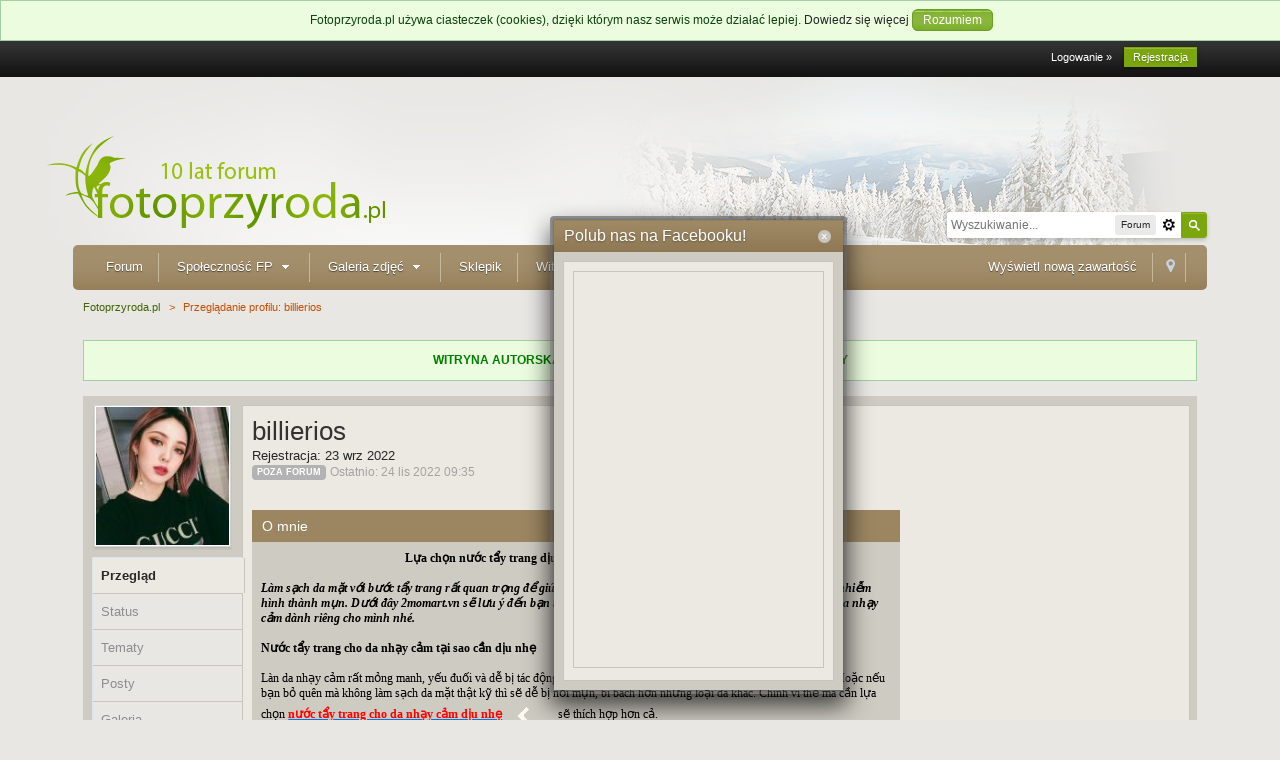

--- FILE ---
content_type: text/html;charset=UTF8
request_url: http://www.fotoprzyroda.pl/user/27987-billierios/
body_size: 11778
content:
<!DOCTYPE html>
	<html lang="en" >
	<head>
		<meta charset="utf8" />
		<title>billierios - Przeglądanie profilu - Fotoprzyroda.pl</title>
		<meta http-equiv="X-UA-Compatible" content="IE=edge" />
		<link rel="shortcut icon" href='http://www.fotoprzyroda.pl/fav.png' />
		<link rel="image_src" href='http://www.fotoprzyroda.pl/fav.png' />
		<script type='text/javascript'>
		//<![CDATA[
			jsDebug			= 0; /* Must come before JS includes */
			DISABLE_AJAX	= parseInt(0); /* Disables ajax requests where text is sent to the DB; helpful for charset issues */
			inACP			= false;
			var isRTL		= false;
			var rtlIe		= '';
			var rtlFull		= '';
		//]]>
		</script>
		
	
				
	

				
	

				
	

				
	

				
	

				
	

				
	

				
	

				
	

				
	

				
	
	
		<link rel="stylesheet" type="text/css" media='screen,print' href="http://www.fotoprzyroda.pl/public/min/index.php?ipbv=51853d612ab021ea50ca2c1fb0a62fe0&amp;f=public/style_css/css_5/portfolio.css,public/style_css/css_5/menu.css,public/style_css/css_5/ignoredtopics.css,public/style_css/css_5/sdpages.css,public/style_css/css_5/calendar_select.css,public/style_css/css_5/ipb_common.css,public/style_css/css_5/ipb_profile.css,public/style_css/css_5/ipb_mlist.css,public/style_css/css_5/ipb_styles.css,public/style_css/css_5/ipshoutbox.css,public/style_css/prettify.css" />
	

<!--[if lte IE 7]>
	<link rel="stylesheet" type="text/css" title='Main' media="screen" href="http://www.fotoprzyroda.pl/public/style_css/css_5/ipb_ie.css" />
<![endif]-->
<!--[if lte IE 8]>
	<style type='text/css'>
		.ipb_table { table-layout: fixed; }
		.ipsLayout_content { width: 99.5%; }
	</style>
<![endif]-->

	<style type='text/css'>
		img.bbc_img { max-width: 100% !important; }
	</style>

		<meta property="og:title" content="billierios - Przeglądanie profilu"/>
		<meta property="og:site_name" content="Fotoprzyroda.pl"/>
		<meta property="og:type" content="article" />
		
	
		
		
			<meta name="description" content="billierios: L&#7921;a ch&#7885;n n&#432;&#7899;c t&#7849;y trang d&#7883;u nh&#7865; cho da nh&#7841;y c&#7843;m nh&#432; th&#7871; n&#224;o?&#160;L&#224;m s&#7841;ch da m&#7863;t v&#7899;i b&#432;&#7899;c t&#7849;y trang r&#7845;t quan tr&#7885;ng &#273;&#7875; gi&#250;p da b&#7841;n s&#7841;ch kh&#7887;e v&#224; ng&#259;n ng&#7915;a &#273;&#432;&#7907;c t&#236;nh tr&#7841;ng vi&#234;m nhi&#7877;m h&#236;nh th&#224;nh m&#7909;n. D&#432;&#7899;i &#273;&#226;y 2momart.vn s&#7869; l&#432;u..." />
		
		
		
			<meta property="og:description" content="billierios: L&#7921;a ch&#7885;n n&#432;&#7899;c t&#7849;y trang d&#7883;u nh&#7865; cho da nh&#7841;y c&#7843;m nh&#432; th&#7871; n&#224;o?&#160;L&#224;m s&#7841;ch da m&#7863;t v&#7899;i b&#432;&#7899;c t&#7849;y trang r&#7845;t quan tr&#7885;ng &#273;&#7875; gi&#250;p da b&#7841;n s&#7841;ch kh&#7887;e v&#224; ng&#259;n ng&#7915;a &#273;&#432;&#7907;c t&#236;nh tr&#7841;ng vi&#234;m nhi&#7877;m h&#236;nh th&#224;nh m&#7909;n. D&#432;&#7899;i &#273;&#226;y 2momart.vn s&#7869; l&#432;u..." />
		
		
	

		
		
			<meta name="identifier-url" content="http://www.fotoprzyroda.pl/user/27987-billierios/" />
		
		
			<meta property="og:url" content="http://www.fotoprzyroda.pl/user/27987-billierios/" />
		
		
		
	

<meta property="og:image" content="http://www.fotoprzyroda.pl/fav.png"/>
		
		
		<script type='text/javascript' src='http://ajax.googleapis.com/ajax/libs/prototype/1.7.1.0/prototype.js'></script>
		<script type='text/javascript' src='http://ajax.googleapis.com/ajax/libs/scriptaculous/1.8/scriptaculous.js?load=effects,dragdrop,builder'></script>
	<script type='text/javascript' src='http://www.fotoprzyroda.pl/public/min/index.php?ipbv=51853d612ab021ea50ca2c1fb0a62fe0&amp;charset=utf8&amp;f=public/js/ipb.js,cache/lang_cache/2/ipb.lang.js,public/js/ips.hovercard.js,public/js/ips.quickpm.js,public/js/ips.profile.js,public/js/ips.rating.js,public/js/ips.status.js' charset='utf8'></script><script type='text/javascript' src='http://www.fotoprzyroda.pl/public/js/squote.js'></script>


	
		
			
			
				<link rel="alternate" type="application/rss+xml" title="Kanał RSS Galerii" href="http://www.fotoprzyroda.dkonto.pl/rss/gallery/" />
			
			
			
		
	

	


	



		
		<script type='text/javascript'>
	//<![CDATA[
		/* ---- URLs ---- */
		ipb.vars['base_url'] 			= 'http://www.fotoprzyroda.pl/index.php?s=ad9eec4a55ec9c5da2326d26f7fe580b&';
		ipb.vars['board_url']			= 'http://www.fotoprzyroda.pl';
		ipb.vars['img_url'] 			= "http://www.fotoprzyroda.pl/public/style_images/fotoprzyroda";
		ipb.vars['loading_img'] 		= 'http://www.fotoprzyroda.pl/public/style_images/fotoprzyroda/loading.gif';
		ipb.vars['active_app']			= 'members';
		ipb.vars['upload_url']			= 'http://www.fotoprzyroda.pl/uploads';
		/* ---- Member ---- */
		ipb.vars['member_id']			= parseInt( 0 );
		ipb.vars['is_supmod']			= parseInt( 0 );
		ipb.vars['is_admin']			= parseInt( 0 );
		ipb.vars['secure_hash'] 		= '880ea6a14ea49e853634fbdc5015a024';
		ipb.vars['session_id']			= 'ad9eec4a55ec9c5da2326d26f7fe580b';
		ipb.vars['twitter_id']			= 0;
		ipb.vars['fb_uid']				= 0;
		ipb.vars['auto_dst']			= parseInt( 0 );
		ipb.vars['dst_in_use']			= parseInt(  );
		ipb.vars['is_touch']			= false;
		ipb.vars['member_group']		= {"g_mem_info":"1"}
		/* ---- cookies ----- */
		ipb.vars['cookie_id'] 			= '';
		ipb.vars['cookie_domain'] 		= '';
		ipb.vars['cookie_path']			= '/';
		/* ---- Rate imgs ---- */
		ipb.vars['rate_img_on']			= 'http://www.fotoprzyroda.pl/public/style_images/fotoprzyroda/star.png';
		ipb.vars['rate_img_off']		= 'http://www.fotoprzyroda.pl/public/style_images/fotoprzyroda/star_off.png';
		ipb.vars['rate_img_rated']		= 'http://www.fotoprzyroda.pl/public/style_images/fotoprzyroda/star_rated.png';
		/* ---- Uploads ---- */
		ipb.vars['swfupload_swf']		= 'http://www.fotoprzyroda.pl/public/js/3rd_party/swfupload/swfupload.swf';
		ipb.vars['swfupload_enabled']	= true;
		ipb.vars['use_swf_upload']		= ( '' == 'flash' ) ? true : false;
		ipb.vars['swfupload_debug']		= false;
		/* ---- other ---- */
		ipb.vars['highlight_color']     = "#ade57a";
		ipb.vars['charset']				= "utf8";
		ipb.vars['time_offset']			= "1";
		ipb.vars['hour_format']			= "24";
		ipb.vars['seo_enabled']			= 1;
		
		ipb.vars['seo_params']			= {"start":"-","end":"\/","varBlock":"?","varPage":"page-","varSep":"&","varJoin":"="};
		
		/* Templates/Language */
		ipb.templates['inlineMsg']		= "";
		ipb.templates['ajax_loading'] 	= "<div id='ajax_loading'><img src='http://www.fotoprzyroda.pl/public/style_images/fotoprzyroda/ajax_loading.gif' alt='" + ipb.lang['loading'] + "' /></div>";
		ipb.templates['close_popup']	= "<img src='http://www.fotoprzyroda.pl/public/style_images/fotoprzyroda/close_popup.png' alt='x' />";
		ipb.templates['rss_shell']		= new Template("<ul id='rss_menu' class='ipbmenu_content'>#{items}</ul>");
		ipb.templates['rss_item']		= new Template("<li><a href='#{url}' title='#{title}'>#{title}</a></li>");
		
		ipb.templates['autocomplete_wrap'] = new Template("<ul id='#{id}' class='ipb_autocomplete' style='width: 250px;'></ul>");
		ipb.templates['autocomplete_item'] = new Template("<li id='#{id}' data-url='#{url}'><img src='#{img}' alt='' class='ipsUserPhoto ipsUserPhoto_mini' />&nbsp;&nbsp;#{itemvalue}</li>");
		ipb.templates['page_jump']		= new Template("<div id='#{id}_wrap' class='ipbmenu_content'><h3 class='bar'>Przejdź do strony</h3><p class='ipsPad'><input type='text' class='input_text' id='#{id}_input' size='8' /> <input type='submit' value='Wykonaj' class='input_submit add_folder' id='#{id}_submit' /></p></div>");
		ipb.templates['global_notify'] 	= new Template("<div class='popupWrapper'><div class='popupInner'><div class='ipsPad'>#{message} #{close}</div></div></div>");
		
		
		ipb.templates['header_menu'] 	= new Template("<div id='#{id}' class='ipsHeaderMenu boxShadow'></div>");
		
		Loader.boot();
	//]]>
	</script>
	<script>
  (function(i,s,o,g,r,a,m){i['GoogleAnalyticsObject']=r;i[r]=i[r]||function(){
  (i[r].q=i[r].q||[]).push(arguments)},i[r].l=1*new Date();a=s.createElement(o),
  m=s.getElementsByTagName(o)[0];a.async=1;a.src=g;m.parentNode.insertBefore(a,m)
  })(window,document,'script','//www.google-analytics.com/analytics.js','ga');

  ga('create', 'UA-23298197-18', 'fotoprzyroda.pl');
  ga('send', 'pageview');

</script></head>
	<body id='ipboard_body' class='group-2'>
	<script async src="http://pagead2.googlesyndication.com/pagead/js/adsbygoogle.js"></script>
		<p id='content_jump' class='hide'><a id='top'></a><a href='#j_content' title='Skocz do zawartości' accesskey='m'>Skocz do zawartości</a></p>
		<div id='ipbwrapper'>
			<!-- ::: TOP BAR: Sign in / register or user drop down and notification alerts ::: -->
			<div id='header_bar' class='clearfix'>
				<div class='main_width'>
					<script type="text/javascript" src="http://www.fotoprzyroda.pl/public/js/ips.privacyCookie.js"></script>
	<div class="message" id="cookieBar" style="position: fixed; text-align: center; width: 100%; top: 0px; left: 0px; z-index: 3000;">
		Fotoprzyroda.pl używa ciasteczek (cookies), dzięki którym nasz serwis może działać lepiej. <a id='showpolicy' href='http://www.fotoprzyroda.pl/privacypolicy/'>Dowiedz się więcej</a> 
		<a href="#" class="__pCoo input_submit" id="cookieBarSubmit">Rozumiem</a>
	</div>
	<div class="message" id="cookiePlaceholder">
		<a class="input_submit">Rozumiem</a>
	</div>
	
					<div id='user_navigation' class='not_logged_in'>
							
							<ul class='ipsList_inline right'>
								<li>
									<span class='services'>
										
										
										
									</span>
									&nbsp;&nbsp;&nbsp;&nbsp;
									<a href='http://www.fotoprzyroda.pl/index.php?app=core&amp;module=global&amp;section=login' title='Logowanie &raquo;' id='sign_in'>Logowanie &raquo;</a>&nbsp;&nbsp;&nbsp;
								</li>
								<li>
									<a href="http://www.fotoprzyroda.pl/index.php?app=core&amp;module=global&amp;section=register" title='Rejestracja' id='register_link'>Rejestracja</a>
								</li>
							</ul>
						</div>
				</div>
			</div>
			<!-- ::: BRANDING STRIP: Logo and search box ::: --><div class='main_width'>
			<div id='branding'>
				
					<div id='logo'>
						
							<a href='http://www.fotoprzyroda.pl' title='Przejdź do strony głównej forum' rel="home" accesskey='1'><img src='http://www.fotoprzyroda.pl/public/style_images/fotoprzyroda/logo.png' alt='Logo' /></a><a href="http://www.fotoprzyroda.pl/topic/4818-10-lat-forum-fotoprzyrodapl/" title="10 lat forum fotoprzyroda.pl" id="lat10"><img src="http://www.fotoprzyroda.pl/public/10lat.png"></a>
						
						
					</div>
<div style="position:absolute;bottom:0;right:0;">
<img src="http://www.fotoprzyroda.pl/public/style_images/fotoprzyroda/logo_right.png" />
</div>
					
						<div id='search' class='right'>
	<form action="http://www.fotoprzyroda.pl/index.php?app=core&amp;module=search&amp;do=search&amp;fromMainBar=1" method="post" id='search-box' >
		<fieldset>
			<label for='main_search' class='hide'>Szukaj</label>
			<a href='http://www.fotoprzyroda.pl/index.php?app=core&amp;module=search&amp;search_in=members' title='Zaawansowane wyszukiwanie' accesskey='4' rel="search" id='adv_search' class='right'>Zaawansowane</a>
			<span id='search_wrap' class='right'>
				<input type='text' id='main_search' name='search_term' class='inactive' size='17' tabindex='100' />
				<span class='choice ipbmenu clickable' id='search_options' style='display: none'></span>
				<ul id='search_options_menucontent' class='ipbmenu_content ipsPad' style='display: none'>
					<li class='title'><strong>Przeszukaj</strong></li>
					
					
					
					<li class='app'><label for='s_forums' title='Forum'><input type='radio' name='search_app' class='input_radio' id='s_forums' value="forums" checked="checked" />Forum</label></li>
					
					<li class='app'><label for='s_core' title='Help Files'><input type='radio' name='search_app' class='input_radio' id='s_core' value="core"  />Help Files</label></li>
					
						
					

						
					

						
					

						
					

						
					

						
					

						<li class='app'>
								<label for='s_gallery' title='Galeria'>
									<input type='radio' name='search_app' class='input_radio' id='s_gallery' value="gallery"  />Galeria
								</label>
							</li>
					

						<li class='app'>
								<label for='s_nexus' title='Sklepik'>
									<input type='radio' name='search_app' class='input_radio' id='s_nexus' value="nexus"  />Sklepik
								</label>
							</li>
					

						<li class='app'>
								<label for='s_sdpages' title='Pages'>
									<input type='radio' name='search_app' class='input_radio' id='s_sdpages' value="sdpages"  />Pages
								</label>
							</li>
					
				</ul>
				<input type='submit' class='submit_input clickable' value='Szukaj' />
			</span>
			
		</fieldset>
	</form>
</div>
					
				</div>
			</div>
			<!-- ::: APPLICATION TABS ::: --><div class='main_width primary_nav_sd'>
			<div id='primary_nav' class='clearfix'>
				
					<ul class='ipsList_inline' id='community_app_menu'>
						
							<li class='right'>
								<a href="http://www.fotoprzyroda.pl/index.php?app=core&amp;module=global&amp;section=navigation&amp;inapp=members" rel="quickNavigation" accesskey='9' id='quickNavLaunch' title='Otwórz szybką nawigację'><span>&nbsp;</span></a>
							</li>
						
						<li id='nav_explore' class='right'>
							<a href='http://www.fotoprzyroda.pl/index.php?app=core&amp;module=search&amp;do=viewNewContent&amp;search_app=forums' accesskey='2' title='Wyświetl nową zawartość'>Wyświetl nową zawartość</a>
						</li>
						
						
						<li class="left " id="forum"><a title="Ostatnie posty" href="http://www.fotoprzyroda.pl/">Forum</a></li>
						<li class="left " id="spolecznosc_fp"><a title="Społeczność FP" href="#">Społeczność FP <img src='http://www.fotoprzyroda.pl/public/style_images/fotoprzyroda/useropts_arrow.png' /></a>
							<ul id="spolecznosc_submenu" class="submenu_links" style="z-index: 10000;">
								<li class="submenu_li" id="uzytkownicy" style="z-index: 10000;"><a title="Użytkownicy" href="http://www.fotoprzyroda.pl/members/" style="z-index: 10000;">Użytkownicy</a></li>
								<li class="submenu_li" id="mapa_uzytkownikow" style="z-index: 10000;"><a title="Mapa użytkowników" href="http://www.fotoprzyroda.pl/membermap/" style="z-index: 10000;">Mapa użytkowników</a></li>
								<li class="submenu_li" id="osiagniecia" style="z-index: 10000;"><a title="Osiągnięcia" href="#" style="z-index: 10000;">Osiągnięcia</a></li>
								<li class="submenu_li" id="konkurs_iv_pr" style="z-index: 10000;"><a title='Konkurs "IV Pory Roku"' href="http://www.fotoprzyroda.pl/site/1-konkurs-iv-pory-roku/" style="z-index: 10000;">Konkurs "IV Pory Roku"</a></li>
								<li class="submenu_li" id="psgr" style="z-index: 10000;"><a title="Plenery, spotkania, grupy regionalne" href="http://www.fotoprzyroda.pl/forum/15-grupy-regionalne-fotoprzyrodapl/" style="z-index: 10000;">Plenery, spotkania, grupy regionalne</a></li>
								<li class="submenu_li" id="banery_reklamowe" style="z-index: 10000;"><a title="Banery reklamowe" href="http://www.fotoprzyroda.pl/site/2-banery/" style="z-index: 10000;">Banery reklamowe</a></li>
								</ul>
						</li>
						<li class="left " id="galeria_zdjec"><a title="Galeria zdjęć" href="#">Galeria zdjęć <img src='http://www.fotoprzyroda.pl/public/style_images/fotoprzyroda/useropts_arrow.png' /></a>
							<ul id="galeria_submenu" class="submenu_links" style="z-index: 10000;">
								<li class="submenu_li" id="galeria_fp" style="z-index: 10000;"><a title="Galeria FP" href="http://www.fotoprzyroda.pl/gallery/" style="z-index: 10000;">Galeria FP</a></li>
								<li class="submenu_li" id="poczekalnia" style="z-index: 10000;"><a title="Poczekalnia (głosowanie)" href="http://www.fotoprzyroda.pl/gallery/category/94-poczekalnia/" style="z-index: 10000;">Poczekalnia (głosowanie)</a></li>
								<li class="submenu_li" id="albumy_uzytkownikow" style="z-index: 10000;"><a title="Albumy użytkowników" href="http://www.fotoprzyroda.pl/gallery/category/1-albumy-u%C5%BCytkownik%C3%B3w/" style="z-index: 10000;">Albumy użytkowników</a></li>
							</ul>
						</li>
						<li class="left " id="Sklepik"><a title="Sklepik" href="http://www.fotoprzyroda.pl/store/">Sklepik</a></li>
						<li class="left " id="witryny_autorskie"><a title="Witryny autorskie" href="#">Witryny autorskie <img src='http://www.fotoprzyroda.pl/public/style_images/fotoprzyroda/useropts_arrow.png' /></a>
							<ul id="witryny_submenu" class="submenu_links" style="z-index: 10000;">
								<li class="submenu_li" id="katalog_stron" style="z-index: 10000;"><a title="Katalog stron" href="http://www.fotoprzyroda.pl/witryny-autorskie/" style="z-index: 10000;">Katalog stron</a></li>
								<li class="submenu_li" id="ostatnie_zdjecia" style="z-index: 10000;"><a title="Ostatnie zdjęcia" href="http://www.fotoprzyroda.pl/witryny-autorskie/nowe-zdjecia/" style="z-index: 10000;">Ostatnie zdjęcia</a></li>
								<li class="submenu_li" id="ostatnie_wpisy" style="z-index: 10000;"><a title="Ostatnie wpisy" href="http://www.fotoprzyroda.pl/witryny-autorskie/nowe-wpisy/" style="z-index: 10000;">Ostatnie wpisy</a></li>
								<li class="submenu_li" id="stworz_portfolio" style="z-index: 10000;"><a title="Stwórz własną stronę autorską" href="http://portfolio.fotoprzyroda.pl/" style="z-index: 10000;">Stwórz własną stronę autorską</a></li>
							</ul>
						</li>
						<li class="left " id="stworz_portfolio"><a title="Stwórz portfolio" href="http://portfolio.fotoprzyroda.pl/">Stwórz portfolio</a>
						</li>						
						<li id='nav_other_apps' style='display: none'>
							<a href='#' class='ipbmenu' id='more_apps'>Więcej <img src='http://www.fotoprzyroda.pl/public/style_images/fotoprzyroda/useropts_arrow.png' /></a>
						</li>
					</ul>
				</div>
			</div>	
			
			<!-- ::: MAIN CONTENT AREA ::: -->
			<div id='content' class='clearfix'>
				<!-- ::: NAVIGATION BREADCRUMBS ::: -->
				<script language='javascript'>
function fechar(){
document.getElementById('sosinvision_popup').style.display = 'none';
}
</script>

<div id="sosinvision_popup" style="z-index: 10001; margin-bottom: 16px; top: 30%; left: 43%; position: fixed; " class="popupWrapper">
<div class="popupInner" align="left" style="width: auto; max-height: auto; "> 
<h3>Polub nas na Facebooku!&nbsp;&nbsp;&nbsp;&nbsp;&nbsp;&nbsp;&nbsp;</h3> 
<div class="ipsBox" style="min-height: auto" align="left"><div class='ipsBox_container ipsPad'><!-- isHtml:1 --><!-- isHtml:1 --><iframe src="//www.facebook.com/plugins/likebox.php?href=https%3A%2F%2Fwww.facebook.com%2Ffotoprzyroda&width=290&height=390&colorscheme=light&show_faces=true&header=true&stream=false&show_border=false&appId=432038556900701" scrolling="no" frameborder="0" style="border: 1px solid rgb(200, 197, 188); width: 249px; height: 395px; overflow: hidden;" allowTransparency="true"></iframe></div></div></div>
<div class="popupClose clickable"><a href="javascript: fechar();"><img src="http://www.fotoprzyroda.pl/public/style_images/fotoprzyroda/close_popup.png" alt="x"></a></div></div><div id='secondary_navigation' class='clearfix'>
						<ol class='breadcrumb top ipsList_inline left'>
														<li itemscope itemtype="http://data-vocabulary.org/Breadcrumb">
									<a href='http://www.fotoprzyroda.pl/' itemprop="url">
										<span itemprop="title">Fotoprzyroda.pl</span>
									</a>
								</li>
								
							
								<li itemscope itemtype="http://data-vocabulary.org/Breadcrumb">
									<span class='nav_sep'>></span>
									 <span itemprop="title">Przeglądanie profilu: billierios</span>
								</li>
								
							
						</ol>
					</div>
					<br />
				<noscript>
					<div class='message error'>
						<strong>Wykryto wyłączony javascript</strong>
						<p>Aktualnie masz wyłączony javascript. Kilka funkcji może nie działać. Włącz ponownie javascript, aby korzystać z pełnej funkcjonalności.</p>
					</div>
					<br />
				</noscript>
				<!-- ::: CONTENT ::: -->
				
				<div class="message">
		
		<p style="text-align:center;"><a data-cke-saved-href="http://portfolio.fotoprzyroda.pl/" href="http://portfolio.fotoprzyroda.pl/"><strong><span style="color:#008000;">WITRYNA AUTORSKA OD FOTOPRZYRODA.PL - SPRAWDŹ SZCZEGÓŁY</span></strong></a></p>
	</div>
	<br />


<script type='text/javascript'>
//<![CDATA[
	ipb.profile.viewingProfile = parseInt( 27987 );
	
	ipb.templates['edit_status'] = "<span id='edit_status'><input type='text' class='input_text' style='width: 60%' id='updated_status' maxlength='150' /> <input type='submit' value='Zapisz' class='input_submit' id='save_status' /> &nbsp;<a href='#' id='cancel_status' class='cancel' title='Anuluj'>Anuluj</a></span>";
	
//]]>
</script>


<div class='ipsBox clear vcard' id='profile_background'>
	<div class='ipsVerticalTabbed ipsLayout ipsLayout_withleft ipsLayout_smallleft clearfix'>
		<div class='ipsVerticalTabbed_tabs ipsLayout_left' id='profile_tabs'>
			<p class='short photo_holder'>
				
				<img class="ipsUserPhoto" id='profile_photo' src='http://www.fotoprzyroda.pl/uploads/profile/photo-27987.jpeg?_r=1663908037' alt="billierios - zdjęcie"  />
			</p>
			
			<ul class='clear'>
				<li id='tab_link_core:info' class='tab_toggle active' data-tabid='user_info'><a href='#'>Przegląd</a></li>
				
					<li id='tab_link_members:status' class=' tab_toggle' data-tabid='status'><a href='http://www.fotoprzyroda.pl/user/27987-billierios/?tab=status' title='Zobacz: Status'>Status</a></li>
				

					<li id='tab_link_forums:topics' class=' tab_toggle' data-tabid='topics'><a href='http://www.fotoprzyroda.pl/user/27987-billierios/?tab=topics' title='Zobacz: Tematy'>Tematy</a></li>
				

					<li id='tab_link_forums:posts' class=' tab_toggle' data-tabid='posts'><a href='http://www.fotoprzyroda.pl/user/27987-billierios/?tab=posts' title='Zobacz: Posty'>Posty</a></li>
				

					<li id='tab_link_gallery:gallery' class=' tab_toggle' data-tabid='gallery'><a href='http://www.fotoprzyroda.pl/user/27987-billierios/?tab=gallery' title='Zobacz: Galeria'>Galeria</a></li>
				
			</ul>
		</div>
		<div class='ipsVerticalTabbed_content ipsLayout_content ipsBox_container' id='profile_content'>
			<div class='ipsPad'>
				<div id='profile_content_main'>
					<div id='user_info_cell'>
						<h1 class='ipsType_pagetitle'>
							<span class='fn nickname'>billierios</span>
						</h1>
						Rejestracja: 23 wrz 2022<br />
						
						
							<span class='ipsBadge ipsBadge_lightgrey reset_cursor'>Poza forum</span>
						
						<span class='desc lighter'>Ostatnio: 24 lis 2022 09:35</span> 
					</div>
					
					
					<ul class='ipsList_inline' id='user_utility_links'>
						
						
						
					</ul>
				</div>
				<div id='profile_panes_wrap' class='clearfix'>
					
					<div id='pane_core:info' class='ipsLayout ipsLayout_withright ipsLayout_largeright clearfix' >						
						<div class='ipsLayout_content'>
							
								<div class='general_box clearfix' id='about_me'>
									<h3>O mnie</h3>
									<div class='ipsPad'>
										
											<p style="color:rgb(0,0,0);font-family:Tahoma;font-size:12px;text-align:center;"><strong>L&#7921;a ch&#7885;n n&#432;&#7899;c t&#7849;y trang d&#7883;u nh&#7865; cho da nh&#7841;y c&#7843;m nh&#432; th&#7871; n&#224;o?</strong></p><p style="color:rgb(0,0,0);font-family:Tahoma;font-size:12px;text-align:center;">&#160;</p><div style="color:rgb(0,0,0);font-family:Tahoma;font-size:12px;"><em><strong>L&#224;m s&#7841;ch da m&#7863;t v&#7899;i b&#432;&#7899;c t&#7849;y trang r&#7845;t quan tr&#7885;ng &#273;&#7875; gi&#250;p da b&#7841;n s&#7841;ch kh&#7887;e v&#224; ng&#259;n ng&#7915;a &#273;&#432;&#7907;c t&#236;nh tr&#7841;ng vi&#234;m nhi&#7877;m h&#236;nh th&#224;nh m&#7909;n. D&#432;&#7899;i &#273;&#226;y 2momart.vn s&#7869; l&#432;u &#253; &#273;&#7871;n b&#7841;n m&#7897;t s&#7889; &#273;i&#7875;m &#273;&#225;ng nh&#7899; khi l&#7921;a ch&#7885;n n&#432;&#7899;c t&#7849;y trang cho da nh&#7841;y c&#7843;m d&#224;nh ri&#234;ng cho m&#236;nh nh&#233;.</strong></em></div><div style="color:rgb(0,0,0);font-family:Tahoma;font-size:12px;">&#160;</div><div style="color:rgb(0,0,0);font-family:Tahoma;font-size:12px;"><strong>N&#432;&#7899;c t&#7849;y trang cho da nh&#7841;y c&#7843;m t&#7841;i sao c&#7847;n d&#7883;u nh&#7865;</strong></div><div style="color:rgb(0,0,0);font-family:Tahoma;font-size:12px;">&#160;</div><div style="color:rgb(0,0,0);font-family:Tahoma;font-size:12px;">L&#224;n da nh&#7841;y c&#7843;m r&#7845;t m&#7887;ng manh, y&#7871;u &#273;u&#7889;i v&#224; d&#7877; b&#7883; t&#225;c &#273;&#7897;ng t&#7915; m&#244;i tr&#432;&#7901;ng xung quanh g&#226;y n&#234;n k&#237;ch &#7913;ng v&#224; m&#7849;n &#273;&#7887;. Ho&#7863;c n&#7871;u b&#7841;n b&#7887; qu&#234;n m&#224; kh&#244;ng l&#224;m s&#7841;ch da m&#7863;t th&#7853;t k&#7929; th&#236; s&#7869; d&#7877; b&#7883; n&#7893;i m&#7909;n, b&#237; b&#225;ch h&#417;n nh&#7919;ng lo&#7841;i da kh&#225;c. Ch&#237;nh v&#236; th&#7871; m&#224; c&#7847;n l&#7921;a ch&#7885;n<span style="color:rgb(255,0,0);"><strong>&#160;</strong></span><strong><a href='https://peakd.com/lamdep/@myphamchinhhang/top-nuoc-tay-trang-cho-da-nhay-cam-ma-ban-khong-the-bo-lo' class='bbc_url' title='Zewnętrzny odnośnik' rel='external'><span style="color:rgb(255,0,0);">n&#432;&#7899;c t&#7849;y trang cho da nh&#7841;y c&#7843;m d&#7883;u nh&#7865;</span></a></strong>&#160;<span rel='lightbox'><img class='bbc_img' src="https://i.imgur.com/wwc81Wr.gif" alt="wwc81Wr.gif"></span>&#160;s&#7869; th&#237;ch h&#7907;p h&#417;n c&#7843;.</div><div style="color:rgb(0,0,0);font-family:Tahoma;font-size:12px;">&#160;</div><div style="color:rgb(0,0,0);font-family:Tahoma;font-size:12px;">N&#432;&#7899;c t&#7849;y trang cho da nh&#7841;y c&#7843;m th&#432;&#7901;ng kh&#244;ng &#273;&#432;&#7907;c ch&#7913;a c&#7891;n (ho&#7863;c n&#7891;ng &#273;&#7897; c&#7891;n s&#7869; r&#7845;t th&#7845;p d&#432;&#7899;i 10% n&#7871;u thu&#7897;c da nh&#7841;y c&#7843;m m&#7909;n). C&#7891;n c&#243; t&#237;nh s&#225;t khu&#7849;n cao v&#224; c&#243; th&#7875; khi&#7871;n l&#224;n da nh&#7841;y c&#7843;m c&#7911;a b&#7841;n th&#234;m ch&#226;m ch&#237;ch, d&#7877; k&#237;ch &#7913;ng khi t&#7849;y trang.</div><div style="color:rgb(0,0,0);font-family:Tahoma;font-size:12px;">&#160;</div><div style="color:rgb(0,0,0);font-family:Tahoma;font-size:12px;text-align:center;"><span rel='lightbox'><img class='bbc_img' src="https://i.imgur.com/viQ61Ex.jpg" alt="viQ61Ex.jpg"></span></div><div style="color:rgb(0,0,0);font-family:Tahoma;font-size:12px;text-align:center;">&#160;</div><div style="color:rgb(0,0,0);font-family:Tahoma;font-size:12px;text-align:center;"><em>N&#432;&#7899;c t&#7849;y trang cho da nh&#7841;y c&#7843;m d&#7883;u nh&#7865; th&#432;&#7901;ng kh&#244;ng ch&#7913;a c&#7891;n trong th&#224;nh ph&#7847;n</em></div><div style="color:rgb(0,0,0);font-family:Tahoma;font-size:12px;">&#160;</div><div style="color:rgb(0,0,0);font-family:Tahoma;font-size:12px;">H&#417;n h&#7871;t, l&#7921;a ch&#7885;n n&#432;&#7899;c t&#7849;y trang c&#243; k&#7871;t c&#7845;u d&#7883;u nh&#7865; cho da nh&#7841;y c&#7843;m, th&#432;&#7901;ng l&#224; k&#7871;t c&#7845;u g&#7889;c n&#432;&#7899;c, m&#7887;ng nh&#7865;, kh&#244;ng qu&#225; &#273;&#7863;c s&#7879;t. Ho&#7863;c da nh&#7841;y c&#7843;m c&#361;ng c&#243; th&#7875; s&#7917; d&#7909;ng d&#7847;u t&#7849;y trang d&#7883;u nh&#7865; &#273;&#7875; tr&#225;nh ch&#224; x&#225;t m&#7841;nh ho&#7863;c g&#226;y kh&#244; da kh&#243; ch&#7883;u.</div><div style="color:rgb(0,0,0);font-family:Tahoma;font-size:12px;">&#160;</div><div style="color:rgb(0,0,0);font-family:Tahoma;font-size:12px;">C&#225;c th&#224;nh ph&#7847;n th&#432;&#7901;ng c&#243; trong n&#432;&#7899;c t&#7849;y trang cho da nh&#7841;y c&#7843;m th&#432;&#7901;ng &#273;&#432;&#7907;c chi&#7871;t xu&#7845;t t&#7915; t&#7921; nhi&#234;n l&#224;nh t&#237;nh v&#224; an to&#224;n &#273;&#7889;i v&#7899;i da. Ngo&#224;i ra m&#7897;t s&#7889; d&#242;ng s&#7843;n&#160; ph&#7849;m c&#242;n b&#7893; sung th&#234;m kho&#225;ng ch&#7845;t thi&#7871;t y&#7871;u &#273;&#7875; t&#259;ng hi&#7879;u qu&#7843; t&#7849;y trang v&#224; c&#7845;p &#7849;m cho da t&#7889;t h&#417;n.</div><div style="color:rgb(0,0,0);font-family:Tahoma;font-size:12px;">&#160;</div><div style="color:rgb(0,0,0);font-family:Tahoma;font-size:12px;">B&#7841;n c&#243; th&#7875; tham kh&#7843;o th&#234;m trang&#160;<a href='https://band.us/page/80234372/post/3' class='bbc_url' title='Zewnętrzny odnośnik' rel='external'><span style="color:rgb(255,0,0);"><strong>https://band.us/page/80234372/post/3</strong></span></a>&#160;<span rel='lightbox'><img class='bbc_img' src="https://i.imgur.com/cC05owD.gif" alt="cC05owD.gif"></span>&#160;- m&#7929; ph&#7849;m l&#224;m &#273;&#7865;p da t&#7889;t nh&#7845;t &#273;&#7875; c&#243; th&#7875; t&#236;m hi&#7875;u th&#234;m v&#7873; d&#242;ng n&#432;&#7899;c t&#7849;y trang d&#7883;u nh&#7865; t&#7889;t nh&#7845;t cho da nh&#7841;y c&#7843;m nh&#233;.</div><div style="color:rgb(0,0,0);font-family:Tahoma;font-size:12px;">&#160;</div><div style="color:rgb(0,0,0);font-family:Tahoma;font-size:12px;"><strong>M&#7897;t s&#7889; l&#432;u &#253; khi b&#7841;n s&#7917; d&#7909;ng n&#432;&#7899;c t&#7849;y trang cho da nh&#7841;y c&#7843;m</strong></div><div style="color:rgb(0,0,0);font-family:Tahoma;font-size:12px;">&#160;</div><div style="color:rgb(0,0,0);font-family:Tahoma;font-size:12px;">&#272;&#7889;i v&#7899;i l&#224;n da nh&#7841;y c&#7843;m th&#236; b&#7841;n kh&#244;ng n&#234;n l&#7841;m d&#7909;ng n&#432;&#7899;c t&#7849;y trang qu&#225; nhi&#7873;u l&#7847;n trong ng&#224;y v&#236; s&#7869; l&#224;m t&#7893;n th&#432;&#417;ng &#273;&#7871;n b&#7873; m&#7863;t da. B&#7841;n ch&#7881; n&#234;n d&#249;ng kho&#7843;ng 1 l&#7847;n ng&#224;y v&#224;o bu&#7893;i t&#7889;i &#273;&#7875; l&#224;m s&#7841;ch da v&#224; &#273;i k&#232;m v&#7899;i &#273;&#243; l&#224; d&#249;ng th&#234;m c&#225;c d&#242;ng n&#432;&#7899;c hoa h&#7891;ng, m&#7929; ph&#7849;m &#273;&#7875; c&#226;n b&#7857;ng l&#7841;i t&#236;nh tr&#7841;ng da t&#7889;t h&#417;n.</div><div style="color:rgb(0,0,0);font-family:Tahoma;font-size:12px;text-align:center;">&#160;</div><div style="color:rgb(0,0,0);font-family:Tahoma;font-size:12px;text-align:center;"><span rel='lightbox'><img class='bbc_img' src="https://i.imgur.com/zWL8RFz.jpg" alt="zWL8RFz.jpg"></span></div><div style="color:rgb(0,0,0);font-family:Tahoma;font-size:12px;text-align:center;">&#160;</div><div style="color:rgb(0,0,0);font-family:Tahoma;font-size:12px;text-align:center;"><em>S&#7917; d&#7909;ng n&#432;&#7899;c t&#7849;y trang cho da nh&#7841;y c&#7843;m c&#7847;n tu&#226;n th&#7911; &#273;&#250;ng c&#225;ch v&#224; t&#7847;n su&#7845;t ph&#249; h&#7907;p</em></div><div style="color:rgb(0,0,0);font-family:Tahoma;font-size:12px;">&#160;</div><div style="color:rgb(0,0,0);font-family:Tahoma;font-size:12px;">Kh&#244;ng d&#249;ng n&#432;&#7899;c t&#7849;y trang c&#243; ch&#7913;a nhi&#7873;u h&#432;&#417;ng li&#7879;u ho&#7863;c th&#224;nh ph&#7847;n h&#243;a h&#7885;c l&#7899;n, n&#7871;u b&#7841;n th&#7845;y t&#236;nh tr&#7841;ng da m&#236;nh n&#7893;i m&#7909;n li ti ho&#7863;c &#7917;ng &#273;&#7887; sau th&#7901;i gian s&#7917; d&#7909;ng, th&#236; n&#234;n ng&#432;ng ngay d&#242;ng n&#432;&#7899;c t&#7849;y trang &#273;&#243;.</div><div style="color:rgb(0,0,0);font-family:Tahoma;font-size:12px;">&#160;</div><div style="color:rgb(0,0,0);font-family:Tahoma;font-size:12px;">H&#417;n h&#7871;t, ch&#7881; d&#249;ng b&#244;ng cotton nh&#7865; nh&#224;ng th&#7845;m v&#7915;a &#273;&#7911; l&#432;&#7907;ng n&#432;&#7899;c t&#7849;y trang c&#7847;n thi&#7871;t, massage nh&#7865; nh&#224;ng &#273;&#7873;u h&#7871;t tr&#234;n khu&#244;n m&#7863;t &#273;&#7875; lo&#7841;i b&#7887; b&#7909;i b&#7849;n, b&#227; nh&#7901;n v&#224; l&#7899;p trang &#273;i&#7875;m c&#7913;ng &#273;&#7847;u. B&#7841;n kh&#244;ng n&#234;n d&#249;ng tay ch&#224; s&#225;t qu&#225; m&#7841;nh v&#236; c&#243; th&#7875; l&#224;m bong tr&#243;c v&#224; t&#7893;n th&#432;&#417;ng da.</div><div style="color:rgb(0,0,0);font-family:Tahoma;font-size:12px;">&#160;</div><div style="color:rgb(0,0,0);font-family:Tahoma;font-size:12px;">Cu&#7889;i c&#249;ng, &#273;&#7875; l&#7921;a ch&#7885;n &#273;&#432;&#7907;c d&#242;ng<span style="color:rgb(255,0,0);"><strong>&#160;</strong></span><strong><a href='https://www.linkedin.com/showcase/top-nuoc-tay-trang-cho-da-nhay-cam' class='bbc_url' title='Zewnętrzny odnośnik' rel='external'><span style="color:rgb(255,0,0);">nuoc tay trang cho da nhay cam gia re</span></a></strong>&#160;<span rel='lightbox'><img class='bbc_img' src="https://i.imgur.com/1Ipv4ss.gif" alt="1Ipv4ss.gif"></span>&#160;b&#7841;n c&#243; th&#7875; truy c&#7853;p tr&#7921;c ti&#7871;p v&#224;o 2momart.vn v&#224; so s&#225;nh gi&#225; tr&#7921;c tuy&#7871;n nhanh ch&#243;ng, ti&#7879;n l&#7907;i ngay t&#7841;i &#273;&#226;y. Trang 2momart s&#7869; gi&#250;p b&#7841;n t&#236;m ra nh&#224; b&#225;n uy t&#237;n v&#7899;i m&#7913;c gi&#225; r&#7867; tr&#234;n c&#225;c s&#224;n th&#432;&#417;ng m&#7841;i &#273;i&#7879;n t&#7917;, nh&#7901; &#273;&#243; m&#224; b&#7841;n c&#243; th&#7875; ti&#7871;t ki&#7879;m &#273;&#432;&#7907;c th&#7901;i gian v&#224; chi ph&#237; khi mua s&#7855;m n&#432;&#7899;c t&#7849;y trang cho da nh&#7841;y c&#7843;m d&#7883;u nh&#7865;, an to&#224;n nh&#7845;t nh&#233;.</div>
										
									</div>
								</div>
								<hr/>
							
							<div class='general_box clearfix'>
								<h3>Statystyki</h3>
								<br />								
								<ul class='ipsList_data clearfix'>									
									<li class='clear clearfix'>
										<span class='row_title'>Grupa:</span>
										<span class='row_data'>Nowa postać</span>
									</li>
									<li class='clear clearfix'>
										<span class='row_title'>Całość postów:</span>
										<span class='row_data'>0</span>
									</li>
									<li class='clear clearfix'>
										<span class='row_title'>Odwiedzin:</span>
										<span class='row_data'>5 384</span>
									</li>
									
									<li class='clear clearfix'>
										<span class='row_title'>Wiek:</span>
										
											<span class='row_data'>25 lat</span>
										
									</li>
									<li class='clear clearfix'>
										<span class='row_title'>Urodziny:</span>
										<span class='row_data'>Lipiec 6, 2000</span>
									</li>
									
										
											
												<li class='clear clearfix'>
													<span class='row_title'>Płeć</span>
<div class='row_data'>
	
	
		
			<img src='http://www.fotoprzyroda.pl/public/style_images/fotoprzyroda/profile/female.png' alt='Kobieta' /> Kobieta
		
	
		
</div>
												</li>
											
										

											
												<li class='clear clearfix'>
													<span class='row_title'>Imię</span>
	<div class='row_data'>
		
			billie
		
	</div>
												</li>
											
										

											
												<li class='clear clearfix'>
													<span class='row_title'>Nazwisko</span>
	<div class='row_data'>
		
			rios
		
	</div>
												</li>
											
										

											
												<li class='clear clearfix'>
													<span class='row_title'>Lokalizacja</span>
	<div class='row_data'>
		
			united stage
		
	</div>
												</li>
											
										

											
												<li class='clear clearfix'>
													<span class='row_title'>Zainteresowania</span>
	<div class='row_data'>
		
			qq
		
	</div>
												</li>
											
										
									
								</ul>
								<br />
							</div>
							
							
								
									
								

									
								

									
											<div class='general_box clearfix' id='custom_fields_sprzet-foto'>
												<h3 class='bar'>Sprzęt</h3>
												<br />
												<ul class='ipsList_data clearfix'>
													
														<li class='clear clearfix'>
															<span class='row_title'>Marka aparatu</span>
	<div class='row_data'>
		
			Hewlett-Packard
		
	</div>
														</li>
													

														<li class='clear clearfix'>
															<span class='row_title'>Model aparatu</span>
	<div class='row_data'>
		
			qq
		
	</div>
														</li>
													

														<li class='clear clearfix'>
															<span class='row_title'>Używane obiektywy</span>
	<div class='row_data'>
		
			qq
		
	</div>
														</li>
													
												</ul>
												<br />
											</div>
										
								
							
							
							<div class='general_box clearfix'>
								
									<h3>Kontakt</h3>
									<br />
								
									<ul class='ipsList_data clearfix'>
										
										
											
												<li>
	<span class='row_title'>Strona www</span>
	<span class='row_data'>
		<img src='http://www.fotoprzyroda.pl/public/style_extra/cprofile_icons/profile_website.gif' alt='Strona www' />&nbsp;
		
								<a class='url uid' rel="external me" href='http://local.tuduyseokhacbiet.org/qlbaiviet/edit/992/6//'>http://local.tuduyseokhacbiet.org/qlbaiviet/edit/992/6//</a>
							
	</span>
</li>
											

												<li>
	<span class='row_title'>Skype</span>
	<span class='row_data'>
		<img src='http://www.fotoprzyroda.pl/public/style_extra/cprofile_icons/profile_skype.gif' alt='Skype' />&nbsp;
		
										<a class='url' href='skype:baothien?call'>baothien</a>
									
	</span>
</li>
											

												<li>
	<span class='row_title'>Gadu Gadu</span>
	<span class='row_data'>
		
		
										2000
									
	</span>
</li>
											
										
									</ul>
								</div>
						</div>
						
						<div class='ipsLayout_right'>
							
							
							<!-- fotoprzyroda.pl - kwadrat - sidebar right (profile) -->
<ins class="adsbygoogle"
     style="display:inline-block;width:250px;height:250px"
     data-ad-client="ca-pub-9882471851931108"
     data-ad-slot="3082637314"></ins>
<script>
(adsbygoogle = window.adsbygoogle || []).push({});
</script>
							
							
							
							<div class='general_box clearfix'>
									<h3>Ostatnio byli</h3>
									
										<ul class='ipsList_withminiphoto ipsPad'>
											
											<li class='clearfix'>
												
													<a href='http://www.fotoprzyroda.pl/user/30106-uringug/' title='Wyświetl profil' class='ipsUserPhotoLink left'><img src='http://www.fotoprzyroda.pl/public/style_images/fotoprzyroda/profile/default_large.png' alt='Zdjęcie' class='ipsUserPhoto ipsUserPhoto_mini' /></a>
												
												<div class='list_content'>
													<a hovercard-ref="member" hovercard-id="30106" data-ipb="noparse" class="_hovertrigger url fn name " href='http://www.fotoprzyroda.pl/user/30106-uringug/' title='Wyświetl profil'><span itemprop="name">uringug</span></a>
													<br />
													<span class='desc lighter'>11 maj 2023 - 01:27</span>
												</div>
											</li>
											
										</ul>
									
								</div>
						</div>
					</div>
					
					
				</div>
				
			</div>
		</div>
		
	</div>
</div>

<script type='text/javascript'>
	$("profile_content").setStyle( { minHeight: $('profile_tabs').measure('margin-box-height') + 138 + "px" } );
</script>

<!-- ******************************************************************************************* -->

	<script type="text/javascript" src="http://www.fotoprzyroda.pl/public/js/3rd_party/prettify/prettify.js"></script>
	<script type='text/javascript' src='http://www.fotoprzyroda.pl/public/js/3rd_party/prettify/lang-sql.js'></script>
	<!-- By default we load generic code, php, css, sql and xml/html; load others here if desired -->
	<script type="text/javascript">
	//<![CDATA[
		Event.observe( window, 'load', function(e){ prettyPrint() });
	//]]>
	</script>
				
				<ol class='breadcrumb bottom ipsList_inline left clearfix clear'>
											<li><a href='http://www.fotoprzyroda.pl/'>Fotoprzyroda.pl</a></li>
							
						
							<li><span class='nav_sep'>></span> <span>Przeglądanie profilu: billierios</span></li>
							
						

					
					<li class='right ipsType_smaller'>
						<a rel="nofollow" href='http://www.fotoprzyroda.pl/privacypolicy/'>Privacy Policy</a>
					</li>
					
					<li class='right ipsType_smaller'>
							<a href='http://www.fotoprzyroda.pl/topic/2-regulamin-forum-fotoprzyrodapl/' title='Regulamin forum'>Regulamin forum</a> &middot; 
						</li>	
				</ol>
			</div>
			<!-- ::: FOOTER (Change skin, language, mark as read, etc) ::: -->
			<div id='footer_utilities' class='main_width clearfix clear'>
				<a rel="nofollow" href='#top' id='backtotop' title='Przejdź na górę'><img src='http://www.fotoprzyroda.pl/public/style_images/fotoprzyroda/top.png' alt='' /></a>
				<ul class='ipsList_inline left'>
					<li>
						<img src='http://www.fotoprzyroda.pl/public/style_images/fotoprzyroda/feed.png' alt='Kanał RSS' id='rss_feed' class='clickable' />
					</li>
					
							
								<li>
									<a rel="nofollow" id='new_skin' href='#' title='Zmień styl'>Zmień styl</a>			
									<ul id='new_skin_menucontent' class='ipbmenu_content with_checks' style='display: none'>
										
											<li >
												<a href='#' data-clicklaunch='changeSkin' data-skinid='1'>IP.Board</a>
											</li>
										

											<li >
												<a href='#' data-clicklaunch='changeSkin' data-skinid='2'>IP.Board Mobile</a>
											</li>
										

											<li class='selected'>
												<a href='#' data-clicklaunch='changeSkin' data-skinid='5'>Fotoprzyroda</a>
											</li>
										
									</ul>
								</li>
							
					
						<li>
							<a rel="nofollow" href='#' id='new_language'>Polski</a>							
							<ul id='new_language_menucontent' class='ipbmenu_content with_checks' style='display: none'>
								
									<li >
										<a href="?k=880ea6a14ea49e853634fbdc5015a024&amp;setlanguage=1&amp;cal_id=&amp;langid=1">English (USA)</a>
									</li>
								

									<li class='selected'>
										<a href="?k=880ea6a14ea49e853634fbdc5015a024&amp;setlanguage=1&amp;cal_id=&amp;langid=2">Polski</a>
									</li>
								
							</ul>
						</li>
					
					
    
        <li><a href="http://www.fotoprzyroda.pl/site/2-banery/">Banery</a></li>
    
<li><a href='http://www.fotoprzyroda.pl/index.php?s=ad9eec4a55ec9c5da2326d26f7fe580b&amp;app=nexus&module=support&section=new'>Kontakt z nami</a></li>
					<li>
						<a href="http://www.fotoprzyroda.pl/index.php?app=core&amp;module=help" title='Wyświetl pomoc' rel="help" accesskey='6'>Pomoc</a>
					</li>				
				</ul>
				<!-- Copyright Information -->
        				  <p id='copyright'>
        				  	<a href='http://www.invisionpower.com/apps/board/' title='Community Forum Software by Invision Power Services'>Community Forum Software by IP.Board</a><br />Właściciel:  Webrange</p>
		<!-- / Copyright -->
				
<div><div style="display: inline;padding-right: 10px;">Website made with ❤️ by <a href="http://www.fotoprzyroda.pl/site/5-agencja-marketingowa"><img src="/public/webrange.png" alt="Agencja marketingowa" style="width: auto;height: 22px;"></a></div></div>

			</div>
			
			<div><img src='http://www.fotoprzyroda.pl/index.php?s=ad9eec4a55ec9c5da2326d26f7fe580b&amp;app=core&amp;module=task' alt='' style='border: 0px;height:1px;width:1px;' /></div>
			
				<script type="text/javascript">
					ipb.global.lightBoxIsOff();
				</script>
			
			<div id='inline_login_form' style="display:none">
		<form action="http://www.fotoprzyroda.pl/index.php?app=core&amp;module=global&amp;section=login&amp;do=process" method="post" id='login'>
				<input type='hidden' name='auth_key' value='880ea6a14ea49e853634fbdc5015a024' />
				<input type="hidden" name="referer" value="http://www.fotoprzyroda.pl/user/27987-billierios/" />
				<h3>Zaloguj się</h3>
				
				<br />
				<div class='ipsForm ipsForm_horizontal'>
					<fieldset>
						<ul>
							<li class='ipsField'>
								<div class='ipsField_content'>
									Potrzebujesz konta? <a href="http://www.fotoprzyroda.pl/index.php?app=core&amp;module=global&amp;section=register" title='Zarejestruj się!'>Zarejestruj się!</a>
								</div>
							</li>
							<li class='ipsField ipsField_primary'>
								<label for='ips_username' class='ipsField_title'>Nazwa użytkownika</label>
								<div class='ipsField_content'>
									<input id='ips_username' type='text' class='input_text' name='ips_username' size='30' tabindex='0' />
								</div>
							</li>
							<li class='ipsField ipsField_primary'>
								<label for='ips_password' class='ipsField_title'>Hasło</label>
								<div class='ipsField_content'>
									<input id='ips_password' type='password' class='input_text' name='ips_password' size='30' tabindex='0' /><br />
									<a href='http://www.fotoprzyroda.pl/index.php?app=core&amp;module=global&amp;section=lostpass' title='Odzyskiwanie hasła'>Zapomniałem hasło</a>
								</div>
							</li>
							<li class='ipsField ipsField_checkbox'>
								<input type='checkbox' id='inline_remember' checked='checked' name='rememberMe' value='1' class='input_check' tabindex='0' />
								<div class='ipsField_content'>
									<label for='inline_remember'>
										<strong>Zapamiętaj mnie</strong><br />
										<span class='desc lighter'>Niepolecane dla współdzielonych komputerów</span>
									</label>
								</div>
							</li>
							
								<li class='ipsField ipsField_checkbox'>
									<input type='checkbox' id='inline_invisible' name='anonymous' value='1' class='input_check' tabindex='0' />
									<div class='ipsField_content'>
										<label for='inline_invisible'>
											<strong>Logowanie anonimowe</strong><br />
											<span class='desc lighter'>Nie dodawaj mnie do listy aktywnych użytkowników</span>
										</label>
									</div>
								</li>
							
							
							<li class='ipsPad_top ipsForm_center desc ipsType_smaller'>
								<a rel="nofollow" href='http://www.fotoprzyroda.pl/privacypolicy/'>Privacy Policy</a>
							</li>
							
						</ul>
					</fieldset>
					
					<div class='ipsForm_submit ipsForm_center'>
						<input type='submit' class='ipsButton' value='Zaloguj się' tabindex='0' />
					</div>
				</div>
			</form>
	</div>
		</div>
		
		
		<script type='text/javascript'>
			if( $('primary_nav') ){	ipb.global.activateMainMenu(); }
		</script>
			</body>
</html>

--- FILE ---
content_type: text/html; charset=utf-8
request_url: https://www.google.com/recaptcha/api2/aframe
body_size: 267
content:
<!DOCTYPE HTML><html><head><meta http-equiv="content-type" content="text/html; charset=UTF-8"></head><body><script nonce="Fm9pqTNSrEXHRjv1Fur2Gg">/** Anti-fraud and anti-abuse applications only. See google.com/recaptcha */ try{var clients={'sodar':'https://pagead2.googlesyndication.com/pagead/sodar?'};window.addEventListener("message",function(a){try{if(a.source===window.parent){var b=JSON.parse(a.data);var c=clients[b['id']];if(c){var d=document.createElement('img');d.src=c+b['params']+'&rc='+(localStorage.getItem("rc::a")?sessionStorage.getItem("rc::b"):"");window.document.body.appendChild(d);sessionStorage.setItem("rc::e",parseInt(sessionStorage.getItem("rc::e")||0)+1);localStorage.setItem("rc::h",'1769805768087');}}}catch(b){}});window.parent.postMessage("_grecaptcha_ready", "*");}catch(b){}</script></body></html>